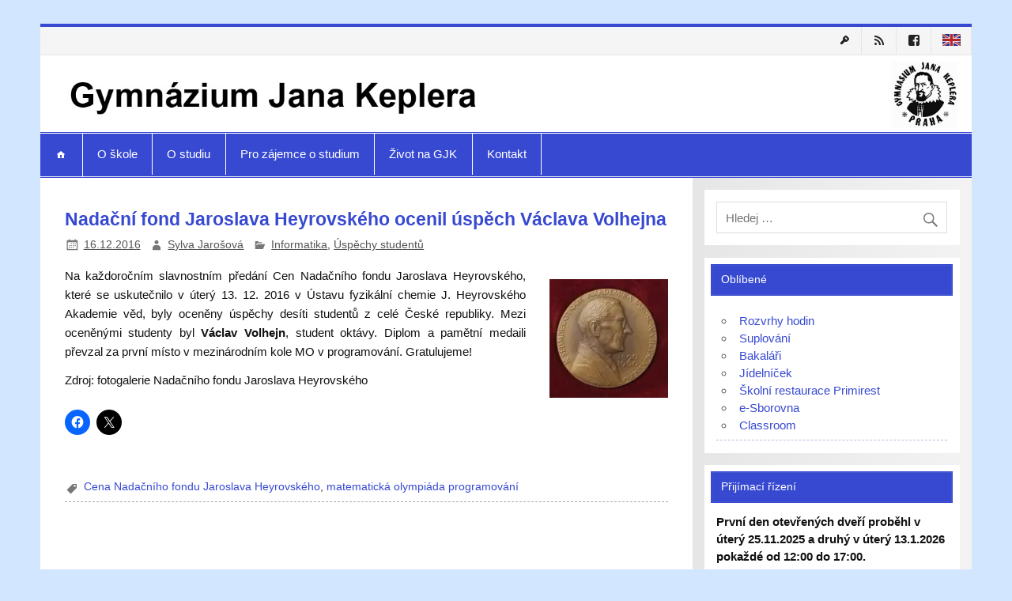

--- FILE ---
content_type: text/html; charset=UTF-8
request_url: https://gjk.cz/nadacni-fond-jaroslava-heyrovskeho-ocenil-uspech-vaclava-volhejna/
body_size: 15720
content:
<!DOCTYPE html><!-- HTML 5 -->
<html lang="cs">

<head>
<meta charset="UTF-8" />
<meta name="viewport" content="width=device-width, initial-scale=1">
<title>Nadační fond Jaroslava Heyrovského ocenil úspěch Václava Volhejna | Gymnázium Jana Keplera</title>
<link rel="profile" href="http://gmpg.org/xfn/11" />
<link rel="pingback" href="https://gjk.cz/xmlrpc.php" />

<!--[if lt IE 9]>
<script src="https://gjk.cz/wp-content/themes/smartline/js/html5shiv.min.js" type="text/javascript"></script>
<![endif]-->
<meta name='robots' content='max-image-preview:large' />
<link rel='dns-prefetch' href='//stats.wp.com' />
<link rel='dns-prefetch' href='//v0.wordpress.com' />
<link rel='preconnect' href='//i0.wp.com' />
<link rel="alternate" type="application/rss+xml" title="Gymnázium Jana Keplera &raquo; RSS zdroj" href="https://gjk.cz/feed/" />
<link rel="alternate" type="application/rss+xml" title="Gymnázium Jana Keplera &raquo; RSS komentářů" href="https://gjk.cz/comments/feed/" />
<link rel="alternate" title="oEmbed (JSON)" type="application/json+oembed" href="https://gjk.cz/wp-json/oembed/1.0/embed?url=https%3A%2F%2Fgjk.cz%2Fnadacni-fond-jaroslava-heyrovskeho-ocenil-uspech-vaclava-volhejna%2F" />
<link rel="alternate" title="oEmbed (XML)" type="text/xml+oembed" href="https://gjk.cz/wp-json/oembed/1.0/embed?url=https%3A%2F%2Fgjk.cz%2Fnadacni-fond-jaroslava-heyrovskeho-ocenil-uspech-vaclava-volhejna%2F&#038;format=xml" />
<style id='wp-img-auto-sizes-contain-inline-css' type='text/css'>
img:is([sizes=auto i],[sizes^="auto," i]){contain-intrinsic-size:3000px 1500px}
/*# sourceURL=wp-img-auto-sizes-contain-inline-css */
</style>
<link rel='stylesheet' id='countdown-style-css' href='https://gjk.cz/wp-content/plugins/wordpress-countdown-widget/css/jquery.countdown.css?ver=1.1' type='text/css' media='' />
<style id='wp-emoji-styles-inline-css' type='text/css'>

	img.wp-smiley, img.emoji {
		display: inline !important;
		border: none !important;
		box-shadow: none !important;
		height: 1em !important;
		width: 1em !important;
		margin: 0 0.07em !important;
		vertical-align: -0.1em !important;
		background: none !important;
		padding: 0 !important;
	}
/*# sourceURL=wp-emoji-styles-inline-css */
</style>
<link rel='stylesheet' id='wp-block-library-css' href='https://gjk.cz/wp-includes/css/dist/block-library/style.min.css?ver=6.9' type='text/css' media='all' />
<style id='global-styles-inline-css' type='text/css'>
:root{--wp--preset--aspect-ratio--square: 1;--wp--preset--aspect-ratio--4-3: 4/3;--wp--preset--aspect-ratio--3-4: 3/4;--wp--preset--aspect-ratio--3-2: 3/2;--wp--preset--aspect-ratio--2-3: 2/3;--wp--preset--aspect-ratio--16-9: 16/9;--wp--preset--aspect-ratio--9-16: 9/16;--wp--preset--color--black: #000000;--wp--preset--color--cyan-bluish-gray: #abb8c3;--wp--preset--color--white: #ffffff;--wp--preset--color--pale-pink: #f78da7;--wp--preset--color--vivid-red: #cf2e2e;--wp--preset--color--luminous-vivid-orange: #ff6900;--wp--preset--color--luminous-vivid-amber: #fcb900;--wp--preset--color--light-green-cyan: #7bdcb5;--wp--preset--color--vivid-green-cyan: #00d084;--wp--preset--color--pale-cyan-blue: #8ed1fc;--wp--preset--color--vivid-cyan-blue: #0693e3;--wp--preset--color--vivid-purple: #9b51e0;--wp--preset--gradient--vivid-cyan-blue-to-vivid-purple: linear-gradient(135deg,rgb(6,147,227) 0%,rgb(155,81,224) 100%);--wp--preset--gradient--light-green-cyan-to-vivid-green-cyan: linear-gradient(135deg,rgb(122,220,180) 0%,rgb(0,208,130) 100%);--wp--preset--gradient--luminous-vivid-amber-to-luminous-vivid-orange: linear-gradient(135deg,rgb(252,185,0) 0%,rgb(255,105,0) 100%);--wp--preset--gradient--luminous-vivid-orange-to-vivid-red: linear-gradient(135deg,rgb(255,105,0) 0%,rgb(207,46,46) 100%);--wp--preset--gradient--very-light-gray-to-cyan-bluish-gray: linear-gradient(135deg,rgb(238,238,238) 0%,rgb(169,184,195) 100%);--wp--preset--gradient--cool-to-warm-spectrum: linear-gradient(135deg,rgb(74,234,220) 0%,rgb(151,120,209) 20%,rgb(207,42,186) 40%,rgb(238,44,130) 60%,rgb(251,105,98) 80%,rgb(254,248,76) 100%);--wp--preset--gradient--blush-light-purple: linear-gradient(135deg,rgb(255,206,236) 0%,rgb(152,150,240) 100%);--wp--preset--gradient--blush-bordeaux: linear-gradient(135deg,rgb(254,205,165) 0%,rgb(254,45,45) 50%,rgb(107,0,62) 100%);--wp--preset--gradient--luminous-dusk: linear-gradient(135deg,rgb(255,203,112) 0%,rgb(199,81,192) 50%,rgb(65,88,208) 100%);--wp--preset--gradient--pale-ocean: linear-gradient(135deg,rgb(255,245,203) 0%,rgb(182,227,212) 50%,rgb(51,167,181) 100%);--wp--preset--gradient--electric-grass: linear-gradient(135deg,rgb(202,248,128) 0%,rgb(113,206,126) 100%);--wp--preset--gradient--midnight: linear-gradient(135deg,rgb(2,3,129) 0%,rgb(40,116,252) 100%);--wp--preset--font-size--small: 13px;--wp--preset--font-size--medium: 20px;--wp--preset--font-size--large: 36px;--wp--preset--font-size--x-large: 42px;--wp--preset--spacing--20: 0.44rem;--wp--preset--spacing--30: 0.67rem;--wp--preset--spacing--40: 1rem;--wp--preset--spacing--50: 1.5rem;--wp--preset--spacing--60: 2.25rem;--wp--preset--spacing--70: 3.38rem;--wp--preset--spacing--80: 5.06rem;--wp--preset--shadow--natural: 6px 6px 9px rgba(0, 0, 0, 0.2);--wp--preset--shadow--deep: 12px 12px 50px rgba(0, 0, 0, 0.4);--wp--preset--shadow--sharp: 6px 6px 0px rgba(0, 0, 0, 0.2);--wp--preset--shadow--outlined: 6px 6px 0px -3px rgb(255, 255, 255), 6px 6px rgb(0, 0, 0);--wp--preset--shadow--crisp: 6px 6px 0px rgb(0, 0, 0);}:where(.is-layout-flex){gap: 0.5em;}:where(.is-layout-grid){gap: 0.5em;}body .is-layout-flex{display: flex;}.is-layout-flex{flex-wrap: wrap;align-items: center;}.is-layout-flex > :is(*, div){margin: 0;}body .is-layout-grid{display: grid;}.is-layout-grid > :is(*, div){margin: 0;}:where(.wp-block-columns.is-layout-flex){gap: 2em;}:where(.wp-block-columns.is-layout-grid){gap: 2em;}:where(.wp-block-post-template.is-layout-flex){gap: 1.25em;}:where(.wp-block-post-template.is-layout-grid){gap: 1.25em;}.has-black-color{color: var(--wp--preset--color--black) !important;}.has-cyan-bluish-gray-color{color: var(--wp--preset--color--cyan-bluish-gray) !important;}.has-white-color{color: var(--wp--preset--color--white) !important;}.has-pale-pink-color{color: var(--wp--preset--color--pale-pink) !important;}.has-vivid-red-color{color: var(--wp--preset--color--vivid-red) !important;}.has-luminous-vivid-orange-color{color: var(--wp--preset--color--luminous-vivid-orange) !important;}.has-luminous-vivid-amber-color{color: var(--wp--preset--color--luminous-vivid-amber) !important;}.has-light-green-cyan-color{color: var(--wp--preset--color--light-green-cyan) !important;}.has-vivid-green-cyan-color{color: var(--wp--preset--color--vivid-green-cyan) !important;}.has-pale-cyan-blue-color{color: var(--wp--preset--color--pale-cyan-blue) !important;}.has-vivid-cyan-blue-color{color: var(--wp--preset--color--vivid-cyan-blue) !important;}.has-vivid-purple-color{color: var(--wp--preset--color--vivid-purple) !important;}.has-black-background-color{background-color: var(--wp--preset--color--black) !important;}.has-cyan-bluish-gray-background-color{background-color: var(--wp--preset--color--cyan-bluish-gray) !important;}.has-white-background-color{background-color: var(--wp--preset--color--white) !important;}.has-pale-pink-background-color{background-color: var(--wp--preset--color--pale-pink) !important;}.has-vivid-red-background-color{background-color: var(--wp--preset--color--vivid-red) !important;}.has-luminous-vivid-orange-background-color{background-color: var(--wp--preset--color--luminous-vivid-orange) !important;}.has-luminous-vivid-amber-background-color{background-color: var(--wp--preset--color--luminous-vivid-amber) !important;}.has-light-green-cyan-background-color{background-color: var(--wp--preset--color--light-green-cyan) !important;}.has-vivid-green-cyan-background-color{background-color: var(--wp--preset--color--vivid-green-cyan) !important;}.has-pale-cyan-blue-background-color{background-color: var(--wp--preset--color--pale-cyan-blue) !important;}.has-vivid-cyan-blue-background-color{background-color: var(--wp--preset--color--vivid-cyan-blue) !important;}.has-vivid-purple-background-color{background-color: var(--wp--preset--color--vivid-purple) !important;}.has-black-border-color{border-color: var(--wp--preset--color--black) !important;}.has-cyan-bluish-gray-border-color{border-color: var(--wp--preset--color--cyan-bluish-gray) !important;}.has-white-border-color{border-color: var(--wp--preset--color--white) !important;}.has-pale-pink-border-color{border-color: var(--wp--preset--color--pale-pink) !important;}.has-vivid-red-border-color{border-color: var(--wp--preset--color--vivid-red) !important;}.has-luminous-vivid-orange-border-color{border-color: var(--wp--preset--color--luminous-vivid-orange) !important;}.has-luminous-vivid-amber-border-color{border-color: var(--wp--preset--color--luminous-vivid-amber) !important;}.has-light-green-cyan-border-color{border-color: var(--wp--preset--color--light-green-cyan) !important;}.has-vivid-green-cyan-border-color{border-color: var(--wp--preset--color--vivid-green-cyan) !important;}.has-pale-cyan-blue-border-color{border-color: var(--wp--preset--color--pale-cyan-blue) !important;}.has-vivid-cyan-blue-border-color{border-color: var(--wp--preset--color--vivid-cyan-blue) !important;}.has-vivid-purple-border-color{border-color: var(--wp--preset--color--vivid-purple) !important;}.has-vivid-cyan-blue-to-vivid-purple-gradient-background{background: var(--wp--preset--gradient--vivid-cyan-blue-to-vivid-purple) !important;}.has-light-green-cyan-to-vivid-green-cyan-gradient-background{background: var(--wp--preset--gradient--light-green-cyan-to-vivid-green-cyan) !important;}.has-luminous-vivid-amber-to-luminous-vivid-orange-gradient-background{background: var(--wp--preset--gradient--luminous-vivid-amber-to-luminous-vivid-orange) !important;}.has-luminous-vivid-orange-to-vivid-red-gradient-background{background: var(--wp--preset--gradient--luminous-vivid-orange-to-vivid-red) !important;}.has-very-light-gray-to-cyan-bluish-gray-gradient-background{background: var(--wp--preset--gradient--very-light-gray-to-cyan-bluish-gray) !important;}.has-cool-to-warm-spectrum-gradient-background{background: var(--wp--preset--gradient--cool-to-warm-spectrum) !important;}.has-blush-light-purple-gradient-background{background: var(--wp--preset--gradient--blush-light-purple) !important;}.has-blush-bordeaux-gradient-background{background: var(--wp--preset--gradient--blush-bordeaux) !important;}.has-luminous-dusk-gradient-background{background: var(--wp--preset--gradient--luminous-dusk) !important;}.has-pale-ocean-gradient-background{background: var(--wp--preset--gradient--pale-ocean) !important;}.has-electric-grass-gradient-background{background: var(--wp--preset--gradient--electric-grass) !important;}.has-midnight-gradient-background{background: var(--wp--preset--gradient--midnight) !important;}.has-small-font-size{font-size: var(--wp--preset--font-size--small) !important;}.has-medium-font-size{font-size: var(--wp--preset--font-size--medium) !important;}.has-large-font-size{font-size: var(--wp--preset--font-size--large) !important;}.has-x-large-font-size{font-size: var(--wp--preset--font-size--x-large) !important;}
/*# sourceURL=global-styles-inline-css */
</style>

<style id='classic-theme-styles-inline-css' type='text/css'>
/*! This file is auto-generated */
.wp-block-button__link{color:#fff;background-color:#32373c;border-radius:9999px;box-shadow:none;text-decoration:none;padding:calc(.667em + 2px) calc(1.333em + 2px);font-size:1.125em}.wp-block-file__button{background:#32373c;color:#fff;text-decoration:none}
/*# sourceURL=/wp-includes/css/classic-themes.min.css */
</style>
<link rel='stylesheet' id='prettyphoto-css' href='https://gjk.cz/wp-content/plugins/shashin/public/display/prettyphoto/prettyPhoto.css?ver=3.1.5.shashin.3.4.10' type='text/css' media='all' />
<link rel='stylesheet' id='shashinStyle-css' href='https://gjk.cz/wp-content/plugins/shashin/public/display/shashin.css?ver=3.4.10' type='text/css' media='all' />
<link rel='stylesheet' id='smartline-stylesheet-css' href='https://gjk.cz/wp-content/themes/smartline/style.css?ver=6.9' type='text/css' media='all' />
<link rel='stylesheet' id='smartline-genericons-css' href='https://gjk.cz/wp-content/themes/smartline/css/genericons/genericons.css?ver=6.9' type='text/css' media='all' />
<link rel='stylesheet' id='smartline-flexslider-css' href='https://gjk.cz/wp-content/themes/smartline/css/flexslider.css?ver=6.9' type='text/css' media='all' />
<link rel='stylesheet' id='tablepress-default-css' href='https://gjk.cz/wp-content/tablepress-combined.min.css?ver=2' type='text/css' media='all' />
<link rel='stylesheet' id='genericons-css' href='https://gjk.cz/wp-content/plugins/genericond/genericons/genericons.css?ver=6.9' type='text/css' media='all' />
<link rel='stylesheet' id='genericond-css' href='https://gjk.cz/wp-content/plugins/genericond/css/genericond.css?ver=6.9' type='text/css' media='all' />
<link rel='stylesheet' id='simcal-qtip-css' href='https://gjk.cz/wp-content/plugins/google-calendar-events/assets/generated/vendor/jquery.qtip.min.css?ver=3.5.9' type='text/css' media='all' />
<link rel='stylesheet' id='simcal-default-calendar-grid-css' href='https://gjk.cz/wp-content/plugins/google-calendar-events/assets/generated/default-calendar-grid.min.css?ver=3.5.9' type='text/css' media='all' />
<link rel='stylesheet' id='simcal-default-calendar-list-css' href='https://gjk.cz/wp-content/plugins/google-calendar-events/assets/generated/default-calendar-list.min.css?ver=3.5.9' type='text/css' media='all' />
<link rel='stylesheet' id='sharedaddy-css' href='https://gjk.cz/wp-content/plugins/jetpack/modules/sharedaddy/sharing.css?ver=15.4' type='text/css' media='all' />
<link rel='stylesheet' id='social-logos-css' href='https://gjk.cz/wp-content/plugins/jetpack/_inc/social-logos/social-logos.min.css?ver=15.4' type='text/css' media='all' />
<script type="text/javascript" src="https://gjk.cz/wp-includes/js/jquery/jquery.min.js?ver=3.7.1" id="jquery-core-js"></script>
<script type="text/javascript" src="https://gjk.cz/wp-includes/js/jquery/jquery-migrate.min.js?ver=3.4.1" id="jquery-migrate-js"></script>
<script type="text/javascript" src="https://gjk.cz/wp-content/plugins/wordpress-countdown-widget/js/jquery.countdown.min.js?ver=1.0" id="countdown-js"></script>
<script type="text/javascript" src="https://gjk.cz/wp-content/plugins/wordpress-countdown-widget/js/jquery.countdown-cs.js?ver=1.0" id="countdown-l10n-js"></script>
<script type="text/javascript" src="https://gjk.cz/wp-content/plugins/shashin/public/display/prettyphoto/jquery.prettyPhoto.js?ver=3.1.5.shashin.3.4.10" id="prettyphoto-js"></script>
<script type="text/javascript" src="https://gjk.cz/wp-content/themes/smartline/js/jquery.flexslider-min.js?ver=6.9" id="smartline-jquery-flexslider-js"></script>
<script type="text/javascript" id="smartline-jquery-frontpage_slider-js-extra">
/* <![CDATA[ */
var smartline_slider_params = {"animation":"fade"};
//# sourceURL=smartline-jquery-frontpage_slider-js-extra
/* ]]> */
</script>
<script type="text/javascript" src="https://gjk.cz/wp-content/themes/smartline/js/slider.js?ver=6.9" id="smartline-jquery-frontpage_slider-js"></script>
<script type="text/javascript" src="https://gjk.cz/wp-content/themes/smartline/js/navigation.js?ver=6.9" id="smartline-jquery-navigation-js"></script>
<link rel="https://api.w.org/" href="https://gjk.cz/wp-json/" /><link rel="alternate" title="JSON" type="application/json" href="https://gjk.cz/wp-json/wp/v2/posts/23300" /><link rel="EditURI" type="application/rsd+xml" title="RSD" href="https://gjk.cz/xmlrpc.php?rsd" />
<meta name="generator" content="WordPress 6.9" />
<link rel="canonical" href="https://gjk.cz/nadacni-fond-jaroslava-heyrovskeho-ocenil-uspech-vaclava-volhejna/" />
<link rel='shortlink' href='https://wp.me/p66ydh-63O' />
	<style>img#wpstats{display:none}</style>
		<style type="text/css">
			#header-wrap {
				border-top: 4px solid #3749d1;
			}
			#navi-wrap {
				border-top: 1px solid #3749d1;
				border-bottom: 1px solid #3749d1;
			}
			#mainnav, #mainnav-menu, #mainnav-icon {
				background: #3749d1;
			}
			#logo .site-title, .page-title, .post-title, 
			.post-title a:link, .post-title a:visited, .archive-title span {
				color: #3749d1;
			}
			.post-title a:hover, .post-title a:active {
				color: #303030;
			}
			a, a:link, a:visited, .comment a:link, .comment a:visited,
			.post-pagination a:link, .post-pagination a:visited, #image-nav .nav-previous a, #image-nav .nav-next a {
				color: #3749d1;
			}
			.post-pagination .current {
				background-color: #3749d1;
			}
			#sidebar .widgettitle, #frontpage-magazine-widgets .widget .widgettitle {
				background: #3749d1;
				border: 1px solid #3749d1;
			}
			#sidebar .widget a:link, #sidebar .widget a:visited {
				color: #3749d1;
			}
			#footer-widgets-bg {
				background-color: #3749d1;
			}
			#footer {
				background-color: #3749d1;
			}</style><style type="text/css">
			body, input, textarea {
				font-family: "Arial";
			}
			#logo .site-title, .page-title, .post-title, #frontpage-slider .zeeslide .slide-entry .slide-title,
			#comments .comments-title, #respond #reply-title {
				font-family: "Arial";
			}
			#mainnav-icon, #mainnav-menu a {
				font-family: "Arial";
			}
			.widgettitle, #frontpage-magazine-widgets .widget .widgettitle {
				font-family: "Arial";
			}</style><style type="text/css">
				@media only screen and (max-width: 60em) {
					#header-content, #header-content div { padding-top: 0; }
				}
				#header { padding: 0; }
		</style><style type="text/css" id="custom-background-css">
body.custom-background { background-color: #d3e6ff; }
</style>
	
<!-- Jetpack Open Graph Tags -->
<meta property="og:type" content="article" />
<meta property="og:title" content="Nadační fond Jaroslava Heyrovského ocenil úspěch Václava Volhejna" />
<meta property="og:url" content="https://gjk.cz/nadacni-fond-jaroslava-heyrovskeho-ocenil-uspech-vaclava-volhejna/" />
<meta property="og:description" content="Na každoročním slavnostním předání Cen Nadačního fondu Jaroslava Heyrovského, které se uskutečnilo v úterý 13. 12. 2016 v Ústavu fyzikální chemie J. Heyrovského Akademie věd, byly oceněny úspěchy d…" />
<meta property="article:published_time" content="2016-12-16T12:43:22+00:00" />
<meta property="article:modified_time" content="2025-11-26T20:42:09+00:00" />
<meta property="og:site_name" content="Gymnázium Jana Keplera" />
<meta property="og:image" content="https://i0.wp.com/gjk.cz/wp-content/uploads/2016/12/DSCN5102-300x272.jpg?fit=300%2C272&#038;ssl=1" />
<meta property="og:image:width" content="300" />
<meta property="og:image:height" content="272" />
<meta property="og:image:alt" content="" />
<meta property="og:locale" content="cs_CZ" />
<meta name="twitter:site" content="@GJKPraha6" />
<meta name="twitter:text:title" content="Nadační fond Jaroslava Heyrovského ocenil úspěch Václava Volhejna" />
<meta name="twitter:image" content="https://i0.wp.com/gjk.cz/wp-content/uploads/2016/12/DSCN5102-300x272.jpg?fit=300%2C272&#038;ssl=1&#038;w=640" />
<meta name="twitter:card" content="summary_large_image" />

<!-- End Jetpack Open Graph Tags -->
<link rel="icon" href="https://i0.wp.com/gjk.cz/wp-content/uploads/2025/08/cropped-logo_gjk.png?fit=32%2C32&#038;ssl=1" sizes="32x32" />
<link rel="icon" href="https://i0.wp.com/gjk.cz/wp-content/uploads/2025/08/cropped-logo_gjk.png?fit=192%2C192&#038;ssl=1" sizes="192x192" />
<link rel="apple-touch-icon" href="https://i0.wp.com/gjk.cz/wp-content/uploads/2025/08/cropped-logo_gjk.png?fit=180%2C180&#038;ssl=1" />
<meta name="msapplication-TileImage" content="https://i0.wp.com/gjk.cz/wp-content/uploads/2025/08/cropped-logo_gjk.png?fit=270%2C270&#038;ssl=1" />
		<style type="text/css" id="wp-custom-css">
			
.mainnav ul li a {
    color: #ffffff; /* barva textu menu */
    background-color: #333333; /* pozadí položek menu */
}

.mainnav ul li a:hover {
    color: #ffcc00; /* barva textu při najetí myší */
    background-color: #444444; /* pozadí při najetí myší */
}


#topnav {
    display: flex;
    justify-content: flex-end;
}





		</style>
		</head>

<body class="wp-singular post-template-default single single-post postid-23300 single-format-standard custom-background wp-theme-smartline">


<div id="wrapper" class="hfeed">
	
	<div id="header-wrap">
		
		 		
		<nav id="topnav" class="clearfix" role="navigation">
			<h5 id="topnav-icon">Menu</h5>
			<ul id="topnav-menu" class="menu"><li id="menu-item-5368" class="menu-item menu-item-type-custom menu-item-object-custom menu-item-5368"><a href="/wp-login.php" title="Přihlášení"><div class="genericond genericon genericon-key"></div></a></li>
<li id="menu-item-4868" class="menu-item menu-item-type-custom menu-item-object-custom menu-item-4868"><a href="/?feed=rss2" title="RSS"><div class="genericond genericon genericon-feed"></div></a></li>
<li id="menu-item-12476" class="menu-item menu-item-type-custom menu-item-object-custom menu-item-12476"><a href="https://www.facebook.com/pages/Gymn%C3%A1zium-Jana-Keplera/173570696027132"><div class="genericond genericon genericon-facebook"></div></a></li>
<li id="menu-item-7343" class="menu-item menu-item-type-post_type menu-item-object-page menu-item-7343"><a href="https://gjk.cz/about-gjk/" title="About GJK"><img src="https://gjk.cz/wp-content/uploads/2014/12/uk_flag.png"></a></li>
</ul>		</nav>
		
			
		<header id="header" class="clearfix" role="banner">

			<div id="logo" class="clearfix">
			
				<a href="https://gjk.cz/" title="Gymnázium Jana Keplera" rel="home">
				
										<img class="logo-image" src="http://gjk.cz/wp-content/uploads/2025/09/header.jpg" alt="Gymnázium Jana Keplera" />
								
				</a>
				
						
			</div>
			
			<div id="header-content" class="clearfix">
							</div>

		</header>
	
	</div>
	
	<div id="navi-wrap">
		
		<nav id="mainnav" class="clearfix" role="navigation">
			<h4 id="mainnav-icon">Menu</h4>
			<ul id="mainnav-menu" class="menu"><li id="menu-item-19" class="menu-item menu-item-type-custom menu-item-object-custom menu-item-19"><a href="/"><div class="genericond genericon genericon-home"></div></a></li>
<li id="menu-item-12537" class="menu-item menu-item-type-custom menu-item-object-custom menu-item-has-children menu-item-12537"><a href="https://gjk.cz/povinne-zverejnovane-informace-dle-zakona-c-106-1999-sb-o-svobodnem-pristupu-k-informacim/">O škole</a>
<ul class="sub-menu">
	<li id="menu-item-35" class="menu-item menu-item-type-post_type menu-item-object-page menu-item-35"><a href="https://gjk.cz/o-skole/zakladni-informace/">Základní informace</a></li>
	<li id="menu-item-34526" class="menu-item menu-item-type-post_type menu-item-object-page menu-item-34526"><a href="https://gjk.cz/o-skole/gdpr/">GDPR</a></li>
	<li id="menu-item-44" class="menu-item menu-item-type-post_type menu-item-object-page menu-item-44"><a href="https://gjk.cz/o-skole/dokumenty-skoly/" title="Vnitřní řád školy">Dokumenty školy</a></li>
	<li id="menu-item-4654" class="menu-item menu-item-type-post_type menu-item-object-page menu-item-4654"><a href="https://gjk.cz/o-skole/vybaveni-a-pronajmy/">Vybavení a pronájmy</a></li>
	<li id="menu-item-48912" class="menu-item menu-item-type-post_type menu-item-object-post menu-item-48912"><a href="https://gjk.cz/%f0%9f%8e%93-byl-zalozen-nadacni-fond-gymnazia-jana-keplera/">Nadační fond GJK</a></li>
	<li id="menu-item-69" class="menu-item menu-item-type-post_type menu-item-object-page menu-item-69"><a href="https://gjk.cz/o-skole/jidelna/">Školní restaurace Primirest</a></li>
	<li id="menu-item-4537" class="menu-item menu-item-type-post_type menu-item-object-page menu-item-4537"><a href="https://gjk.cz/o-skole/knihovna/">Knihovna</a></li>
	<li id="menu-item-68" class="menu-item menu-item-type-post_type menu-item-object-page menu-item-68"><a href="https://gjk.cz/o-skole/pedagogicky-sbor/">Pedagogický sbor a kontakty</a></li>
	<li id="menu-item-3831" class="menu-item menu-item-type-post_type menu-item-object-page menu-item-has-children menu-item-3831"><a href="https://gjk.cz/o-skole/skolni-psycholog/">Školní poradenské pracoviště</a>
	<ul class="sub-menu">
		<li id="menu-item-49542" class="menu-item menu-item-type-post_type menu-item-object-page menu-item-49542"><a href="https://gjk.cz/primarni-prevence/">Primární prevence</a></li>
		<li id="menu-item-49541" class="menu-item menu-item-type-post_type menu-item-object-page menu-item-49541"><a href="https://gjk.cz/skolni-psycholog-a-vychovny-poradce/">Školní psycholog a výchovný poradce</a></li>
		<li id="menu-item-49540" class="menu-item menu-item-type-post_type menu-item-object-page menu-item-49540"><a href="https://gjk.cz/karierove-poradenstvi/">Kariérové poradenství</a></li>
	</ul>
</li>
	<li id="menu-item-67" class="menu-item menu-item-type-post_type menu-item-object-page menu-item-67"><a href="https://gjk.cz/o-skole/skolska-rada/">Školská rada</a></li>
	<li id="menu-item-66" class="menu-item menu-item-type-post_type menu-item-object-page menu-item-66"><a href="https://gjk.cz/o-skole/sdruzeni-rodicu/">SRPŠ při GJK, z.s.</a></li>
	<li id="menu-item-48472" class="menu-item menu-item-type-post_type menu-item-object-page menu-item-48472"><a href="https://gjk.cz/erasmus/">Erasmus+</a></li>
	<li id="menu-item-49404" class="menu-item menu-item-type-post_type menu-item-object-page menu-item-49404"><a href="https://gjk.cz/projekt-sablony-ii-gjk/">PROJEKT Šablony II GJK</a></li>
	<li id="menu-item-16110" class="menu-item menu-item-type-custom menu-item-object-custom menu-item-16110"><a href="http://www.alumnigjk.cz">Alumni GJK z. s.</a></li>
	<li id="menu-item-4593" class="menu-item menu-item-type-taxonomy menu-item-object-category menu-item-4593"><a href="https://gjk.cz/category/napsali-o-nas/" title="GJK a média">Napsali o nás</a></li>
	<li id="menu-item-18784" class="menu-item menu-item-type-taxonomy menu-item-object-category menu-item-18784"><a href="https://gjk.cz/category/dokumenty-skoly/nabidka-mista/">Nabídka místa</a></li>
	<li id="menu-item-4536" class="menu-item menu-item-type-post_type menu-item-object-page menu-item-4536"><a href="https://gjk.cz/o-skole/historie/">Historie</a></li>
</ul>
</li>
<li id="menu-item-12538" class="menu-item menu-item-type-custom menu-item-object-custom menu-item-has-children menu-item-12538"><a href="#">O studiu</a>
<ul class="sub-menu">
	<li id="menu-item-47279" class="menu-item menu-item-type-post_type menu-item-object-post menu-item-47279"><a href="https://gjk.cz/formulare-pro-rodice-zaku/">Formuláře pro rodiče žáků</a></li>
	<li id="menu-item-47330" class="menu-item menu-item-type-post_type menu-item-object-post menu-item-47330"><a href="https://gjk.cz/formulare-pro-zaky-gymnazia/">Formuláře pro žáky gymnázia</a></li>
	<li id="menu-item-38" class="menu-item menu-item-type-custom menu-item-object-custom menu-item-38"><a href="https://sites.google.com/a/gjk.cz/svp/" title="Školní vzdělávací program – “Per Aspera ad Astra!„">ŠVP „Per aspera ad astra“</a></li>
	<li id="menu-item-3845" class="menu-item menu-item-type-post_type menu-item-object-page menu-item-3845"><a href="https://gjk.cz/o-studiu/rozvrh-a-suplovani/">Začátky a konce vyučovacích hodin a výdej obědů</a></li>
	<li id="menu-item-5486" class="menu-item menu-item-type-custom menu-item-object-custom menu-item-5486"><a href="http://gjk.bakalari.cz/" title="systém Bakaláři">Bakaláři.cz</a></li>
	<li id="menu-item-88" class="menu-item menu-item-type-post_type menu-item-object-page menu-item-88"><a href="https://gjk.cz/o-studiu/harmonogram-skolniho-roku/">Harmonogram školního roku</a></li>
	<li id="menu-item-3978" class="menu-item menu-item-type-post_type menu-item-object-page menu-item-3978"><a href="https://gjk.cz/o-studiu/tridy-a-tridni-ucitele/">Třídy a třídní učitelé</a></li>
	<li id="menu-item-16057" class="menu-item menu-item-type-post_type menu-item-object-page menu-item-has-children menu-item-16057"><a href="https://gjk.cz/o-studiu/predmetove-komise/">Vyučované předměty</a>
	<ul class="sub-menu">
		<li id="menu-item-16058" class="menu-item menu-item-type-post_type menu-item-object-page menu-item-16058"><a href="https://gjk.cz/o-studiu/predmetove-komise/predmet-anglicky-jazyk/">Anglický jazyk</a></li>
		<li id="menu-item-16059" class="menu-item menu-item-type-post_type menu-item-object-page menu-item-16059"><a href="https://gjk.cz/o-studiu/predmetove-komise/predmet-biologie/">Biologie</a></li>
		<li id="menu-item-16060" class="menu-item menu-item-type-post_type menu-item-object-page menu-item-16060"><a href="https://gjk.cz/o-studiu/predmetove-komise/predmet-cizi-jazyky/">Cizí jazyky</a></li>
		<li id="menu-item-16061" class="menu-item menu-item-type-post_type menu-item-object-page menu-item-16061"><a href="https://gjk.cz/o-studiu/predmetove-komise/predmet-cesky-jazyk/">Český jazyk</a></li>
		<li id="menu-item-16062" class="menu-item menu-item-type-post_type menu-item-object-page menu-item-16062"><a href="https://gjk.cz/o-studiu/predmetove-komise/predmet-dejepis/">Dějepis</a></li>
		<li id="menu-item-16063" class="menu-item menu-item-type-post_type menu-item-object-page menu-item-16063"><a href="https://gjk.cz/o-studiu/predmetove-komise/predmet-fyzika/">Fyzika</a></li>
		<li id="menu-item-16064" class="menu-item menu-item-type-post_type menu-item-object-page menu-item-16064"><a href="https://gjk.cz/o-studiu/predmetove-komise/predmet-hudebni-vychova/">Estetická výchova</a></li>
		<li id="menu-item-16065" class="menu-item menu-item-type-post_type menu-item-object-page menu-item-16065"><a href="https://gjk.cz/o-studiu/predmetove-komise/predmet-humanitni-studia/">Humanitní studia</a></li>
		<li id="menu-item-16066" class="menu-item menu-item-type-post_type menu-item-object-page menu-item-16066"><a href="https://gjk.cz/o-studiu/predmetove-komise/predmet-chemie/">Chemie</a></li>
		<li id="menu-item-16067" class="menu-item menu-item-type-post_type menu-item-object-page menu-item-16067"><a href="https://gjk.cz/o-studiu/predmetove-komise/predmet-informatika/">Informatika</a></li>
		<li id="menu-item-16068" class="menu-item menu-item-type-post_type menu-item-object-page menu-item-16068"><a href="https://gjk.cz/o-studiu/predmetove-komise/predmet-matematika/">Matematika</a></li>
		<li id="menu-item-16069" class="menu-item menu-item-type-post_type menu-item-object-page menu-item-16069"><a href="https://gjk.cz/o-studiu/predmetove-komise/predmet-telesna-vychova/">Tělesná výchova</a></li>
		<li id="menu-item-16070" class="menu-item menu-item-type-post_type menu-item-object-page menu-item-16070"><a href="https://gjk.cz/o-studiu/predmetove-komise/predmet-vytvarna-vychova/">Výtvarná výchova</a></li>
		<li id="menu-item-16071" class="menu-item menu-item-type-post_type menu-item-object-page menu-item-16071"><a href="https://gjk.cz/o-studiu/predmetove-komise/predmet-zemepis/">Zeměpis</a></li>
		<li id="menu-item-6103" class="menu-item menu-item-type-post_type menu-item-object-page menu-item-6103"><a href="https://gjk.cz/o-studiu/volitelne-predmety/">Volitelné předměty</a></li>
	</ul>
</li>
	<li id="menu-item-4688" class="menu-item menu-item-type-post_type menu-item-object-page menu-item-4688"><a href="https://gjk.cz/o-studiu/maturitni-zkouska/">Maturita</a></li>
	<li id="menu-item-4576" class="menu-item menu-item-type-post_type menu-item-object-page menu-item-4576"><a href="https://gjk.cz/o-studiu/stipendia-a-granty/">Stipendia a granty</a></li>
	<li id="menu-item-4886" class="menu-item menu-item-type-taxonomy menu-item-object-category current-post-ancestor current-menu-parent current-post-parent menu-item-4886"><a href="https://gjk.cz/category/studium/uspechy/">Úspěchy studentů</a></li>
	<li id="menu-item-5253" class="menu-item menu-item-type-taxonomy menu-item-object-category menu-item-has-children menu-item-5253"><a href="https://gjk.cz/category/studium/skolni-souteze/">Školní soutěže</a>
	<ul class="sub-menu">
		<li id="menu-item-4885" class="menu-item menu-item-type-post_type menu-item-object-page menu-item-4885"><a href="https://gjk.cz/o-studiu/keplerova-hvezda/">Keplerova hvězda</a></li>
		<li id="menu-item-4887" class="menu-item menu-item-type-custom menu-item-object-custom menu-item-4887"><a href="http://195.113.84.161/~xsrbm01/palice/www/">Chytrá palice</a></li>
		<li id="menu-item-9805" class="menu-item menu-item-type-taxonomy menu-item-object-category menu-item-9805"><a href="https://gjk.cz/category/studium/skolni-souteze/recitacni-souteze/">Recitační soutěže</a></li>
		<li id="menu-item-4888" class="menu-item menu-item-type-custom menu-item-object-custom menu-item-4888"><a href="/?page_id=2110">Zpocená palice</a></li>
	</ul>
</li>
	<li id="menu-item-4577" class="menu-item menu-item-type-post_type menu-item-object-page menu-item-4577"><a href="https://gjk.cz/o-studiu/e-learning/">E-learning</a></li>
	<li id="menu-item-15605" class="menu-item menu-item-type-post_type menu-item-object-page menu-item-15605"><a href="https://gjk.cz/o-studiu/mimoskolni-vzdelavaci-aktivity/">Mimoškolní vzdělávací aktivity</a></li>
	<li id="menu-item-16989" class="menu-item menu-item-type-post_type menu-item-object-page menu-item-16989"><a href="https://gjk.cz/o-studiu/studium-na-vs/">Studium na VŠ</a></li>
</ul>
</li>
<li id="menu-item-12539" class="menu-item menu-item-type-custom menu-item-object-custom menu-item-has-children menu-item-12539"><a href="#">Pro zájemce o studium</a>
<ul class="sub-menu">
	<li id="menu-item-4900" class="menu-item menu-item-type-custom menu-item-object-custom menu-item-4900"><a href="https://gjk.cz/informace-o-prijimacim-rizeni-pro-skolni-rok-2024-2025/">Přijímací řízení</a></li>
	<li id="menu-item-47240" class="menu-item menu-item-type-post_type menu-item-object-page menu-item-47240"><a href="https://gjk.cz/pro-zajemce-o-studium-2/">Přestup na GJK</a></li>
	<li id="menu-item-48143" class="menu-item menu-item-type-post_type menu-item-object-page menu-item-48143"><a href="https://gjk.cz/den-otevrenych-dveri/">Den otevřených dveří</a></li>
	<li id="menu-item-49563" class="menu-item menu-item-type-post_type menu-item-object-page menu-item-49563"><a href="https://gjk.cz/o-studiu/predmetove-komise/">Co a jak na GJK učíme</a></li>
</ul>
</li>
<li id="menu-item-12540" class="menu-item menu-item-type-custom menu-item-object-custom menu-item-has-children menu-item-12540"><a href="#">Život na GJK</a>
<ul class="sub-menu">
	<li id="menu-item-5156" class="menu-item menu-item-type-custom menu-item-object-custom menu-item-has-children menu-item-5156"><a href="/?page_id=270">Akce</a>
	<ul class="sub-menu">
		<li id="menu-item-3984" class="menu-item menu-item-type-taxonomy menu-item-object-category menu-item-3984"><a href="https://gjk.cz/category/zivot-na-gjk/akce/go/">GO! &#8211; Adaptační kurzy</a></li>
		<li id="menu-item-116" class="menu-item menu-item-type-post_type menu-item-object-page menu-item-116"><a href="https://gjk.cz/zivot-na-gjk/akce/symposion/">Symposion</a></li>
	</ul>
</li>
	<li id="menu-item-4709" class="menu-item menu-item-type-post_type menu-item-object-page menu-item-4709"><a href="https://gjk.cz/zivot-na-gjk/kultura-na-gjk/">Kultura</a></li>
	<li id="menu-item-4710" class="menu-item menu-item-type-post_type menu-item-object-page menu-item-4710"><a href="https://gjk.cz/zivot-na-gjk/sport/">Sport</a></li>
	<li id="menu-item-44365" class="menu-item menu-item-type-post_type menu-item-object-page menu-item-44365"><a href="https://gjk.cz/studentska-rada-gjk/">Studentská rada GJK</a></li>
	<li id="menu-item-40386" class="menu-item menu-item-type-post_type menu-item-object-post menu-item-40386"><a href="https://gjk.cz/studentsky-casopis-tycho/">Studentský časopis Tycho</a></li>
	<li id="menu-item-44325" class="menu-item menu-item-type-post_type menu-item-object-page menu-item-44325"><a href="https://gjk.cz/mezinarodni-cena-vevody-z-edinburghu-dofe/">Mezinárodní cena vévody z Edinburghu (DofE)</a></li>
	<li id="menu-item-105" class="menu-item menu-item-type-taxonomy menu-item-object-category menu-item-105"><a href="https://gjk.cz/category/zivot-na-gjk/zpravy-z-cest/">Zprávy z cest</a></li>
	<li id="menu-item-5011" class="menu-item menu-item-type-taxonomy menu-item-object-category menu-item-5011"><a href="https://gjk.cz/category/zivot-na-gjk/gjk-pomaha/">GJK pomáhá</a></li>
	<li id="menu-item-47722" class="menu-item menu-item-type-post_type menu-item-object-page menu-item-47722"><a href="https://gjk.cz/debatovani/">Debatování</a></li>
</ul>
</li>
<li id="menu-item-27849" class="menu-item menu-item-type-custom menu-item-object-custom menu-item-27849"><a href="http://gjk.cz/o-skole/zakladni-informace/">Kontakt</a></li>
</ul>		</nav>
		
	</div>
	
			
	<div id="wrap" class="clearfix">
		
		<section id="content" class="primary" role="main">
		
		
	<article id="post-23300" class="post-23300 post type-post status-publish format-standard has-post-thumbnail hentry category-informatika category-uspechy tag-cena-nadacniho-fondu-jaroslava-heyrovskeho tag-matematicka-olympiada-programovani">
	
		<h2 class="post-title">Nadační fond Jaroslava Heyrovského ocenil úspěch Václava Volhejna</h2>
		
		<div class="postmeta">		
		<span class="meta-date">
		<a href="https://gjk.cz/nadacni-fond-jaroslava-heyrovskeho-ocenil-uspech-vaclava-volhejna/" title="13:43" rel="bookmark"><time datetime="2016-12-16T13:43:22+01:00">16.12.2016</time></a>		</span>
		<span class="meta-author">
		<a href="https://gjk.cz/author/jarosova/" title="View all posts by Sylva Jarošová" rel="author">Sylva Jarošová</a>		</span>
		<span class="meta-category">
			<a href="https://gjk.cz/category/predmety/informatika/" rel="category tag">Informatika</a>, <a href="https://gjk.cz/category/studium/uspechy/" rel="category tag">Úspěchy studentů</a>		</span>
	</div>

		<div class="entry clearfix">
						<p style="text-align: justify;"><a href="https://i0.wp.com/gjk.cz/wp-content/uploads/2016/12/DSCN5102-300x272.jpg"><img data-recalc-dims="1" decoding="async" class="size-thumbnail wp-image-23301 alignright" src="https://i0.wp.com/gjk.cz/wp-content/uploads/2016/12/DSCN5102-300x272.jpg?resize=150%2C150" alt="DSCN5102-300x272" width="150" height="150" srcset="https://i0.wp.com/gjk.cz/wp-content/uploads/2016/12/DSCN5102-300x272.jpg?resize=150%2C150&amp;ssl=1 150w, https://i0.wp.com/gjk.cz/wp-content/uploads/2016/12/DSCN5102-300x272.jpg?resize=90%2C90&amp;ssl=1 90w, https://i0.wp.com/gjk.cz/wp-content/uploads/2016/12/DSCN5102-300x272.jpg?resize=75%2C75&amp;ssl=1 75w, https://i0.wp.com/gjk.cz/wp-content/uploads/2016/12/DSCN5102-300x272.jpg?zoom=2&amp;resize=150%2C150 300w" sizes="(max-width: 150px) 100vw, 150px" /></a>Na každoročním slavnostním předání Cen Nadačního fondu Jaroslava Heyrovského, které se uskutečnilo v úterý 13. 12. 2016 v Ústavu fyzikální chemie J. Heyrovského Akademie věd, byly oceněny úspěchy desíti studentů z celé České republiky. Mezi oceněnými studenty byl <strong>Václav Volhejn</strong>, student oktávy. Diplom a pamětní medaili převzal za první místo v mezinárodním kole MO v programování. Gratulujeme!</p>
<p style="text-align: justify;"><span id="more-23300"></span></p>
<p style="text-align: justify;">
<p style="text-align: justify;">
<p>Zdroj: fotogalerie Nadačního fondu Jaroslava Heyrovského</p>
<div class="sharedaddy sd-sharing-enabled"><div class="robots-nocontent sd-block sd-social sd-social-icon sd-sharing"><div class="sd-content"><ul><li class="share-facebook"><a rel="nofollow noopener noreferrer"
				data-shared="sharing-facebook-23300"
				class="share-facebook sd-button share-icon no-text"
				href="https://gjk.cz/nadacni-fond-jaroslava-heyrovskeho-ocenil-uspech-vaclava-volhejna/?share=facebook"
				target="_blank"
				aria-labelledby="sharing-facebook-23300"
				>
				<span id="sharing-facebook-23300" hidden>Click to share on Facebook (Opens in new window)</span>
				<span>Facebook</span>
			</a></li><li class="share-twitter"><a rel="nofollow noopener noreferrer"
				data-shared="sharing-twitter-23300"
				class="share-twitter sd-button share-icon no-text"
				href="https://gjk.cz/nadacni-fond-jaroslava-heyrovskeho-ocenil-uspech-vaclava-volhejna/?share=twitter"
				target="_blank"
				aria-labelledby="sharing-twitter-23300"
				>
				<span id="sharing-twitter-23300" hidden>Click to share on X (Opens in new window)</span>
				<span>X</span>
			</a></li><li class="share-end"></li></ul></div></div></div>			<!-- <rdf:RDF xmlns:rdf="http://www.w3.org/1999/02/22-rdf-syntax-ns#"
			xmlns:dc="http://purl.org/dc/elements/1.1/"
			xmlns:trackback="http://madskills.com/public/xml/rss/module/trackback/">
		<rdf:Description rdf:about="https://gjk.cz/nadacni-fond-jaroslava-heyrovskeho-ocenil-uspech-vaclava-volhejna/"
    dc:identifier="https://gjk.cz/nadacni-fond-jaroslava-heyrovskeho-ocenil-uspech-vaclava-volhejna/"
    dc:title="Nadační fond Jaroslava Heyrovského ocenil úspěch Václava Volhejna"
    trackback:ping="https://gjk.cz/nadacni-fond-jaroslava-heyrovskeho-ocenil-uspech-vaclava-volhejna/trackback/" />
</rdf:RDF> -->
			<div class="page-links"></div>			
		</div>
		
		<div class="postinfo clearfix">			<span class="meta-tags">
				<a href="https://gjk.cz/tag/cena-nadacniho-fondu-jaroslava-heyrovskeho/" rel="tag">Cena Nadačního fondu Jaroslava Heyrovského</a>, <a href="https://gjk.cz/tag/matematicka-olympiada-programovani/" rel="tag">matematická olympiáda programování</a>			</span>
</div>

	</article>			
		

		
		</section>
		
		
	<section id="sidebar" class="secondary clearfix" role="complementary">

		<aside id="search-2" class="widget widget_search clearfix">
	<form role="search" method="get" class="search-form" action="https://gjk.cz/">
		<label>
			<span class="screen-reader-text">Hledej:</span>
			<input type="search" class="search-field" placeholder="Hledej &hellip;" value="" name="s">
		</label>
		<button type="submit" class="search-submit">
			<span class="genericon-search"></span>
		</button>
	</form>

</aside><aside id="text-7" class="widget widget_text clearfix"><h3 class="widgettitle"><span>Oblíbené</span></h3>			<div class="textwidget"><div style="background-color: white; padding: 0.5em; border-bottom: 1px dashed #b1c1da;">
<ul>
<li>
<a href="https://gjk.bakalari.cz/Timetable/Public">Rozvrhy hodin</a></li>
<li>
<a href="https://gjk.bakalari.cz/next/zmeny.aspx">Suplování</a></li>
<li>
<a href="https://gjk.bakalari.cz/">Bakaláři</a></li>
<li><a href="https://gjk.cz/o-skole/jidelna/jidelnicek/">Jídelníček</a></li>
<li><a href="https://gjk.cz/o-skole/jidelna/" target="_blank">Školní restaurace Primirest</a></li>
<li><a href="https://sites.google.com/a/gjk.cz/sborovna/" target="_blank">e-Sborovna</a></li>
<li><a href="https://classroom.google.com/" target="_blank">Classroom</a></li>


</ul>
</div>
		</aside><aside id="text-10" class="widget widget_text clearfix"><h3 class="widgettitle"><span>Přijímací řízení</span></h3>			<div class="textwidget"><p><strong>První den otevřených dveří proběhl v úterý 25.11.2025 a druhý v úterý 13.1.2026 pokaždé od 12:00 do 17:00.</strong></p>
<hr />
<ul class="display-posts-listing"><li class="listing-item"><a class="title" href="https://gjk.cz/ukazkove-testy-prijimaci-rizeni-2024/">Ukázkové testy – přijímací řízení 2024</a></li><li class="listing-item"><a class="title" href="https://gjk.cz/vysledky-prijimaciho-rizeni-pro-skolni-rok-2024-25/">Výsledky přijímacího řízení pro školní rok 2024/25</a></li></ul>
<div style="background-color: white; padding: 0.0em; border-top: 1px dashed #b1c1da;">
<p><a href="http://gjk.cz/informace-o-prijimacim-rizeni-pro-skolni-rok-2024-2025/">Vše k přijímacím zkouškám</a></p>
<p>&nbsp;</p>
</div>
</div>
		</aside><aside id="media_image-3" class="widget widget_media_image clearfix"><img width="300" height="200" src="https://i0.wp.com/gjk.cz/wp-content/uploads/2025/05/banner-nadace.jpg?fit=300%2C200&amp;ssl=1" class="image wp-image-48914  attachment-medium size-medium" alt="" style="max-width: 100%; height: auto;" decoding="async" loading="lazy" srcset="https://i0.wp.com/gjk.cz/wp-content/uploads/2025/05/banner-nadace.jpg?w=464&amp;ssl=1 464w, https://i0.wp.com/gjk.cz/wp-content/uploads/2025/05/banner-nadace.jpg?resize=300%2C200&amp;ssl=1 300w" sizes="auto, (max-width: 300px) 100vw, 300px" /></aside><aside id="gce_widget-2" class="widget widget_gce_widget clearfix"><h3 class="widgettitle"><span>Simple Calendar</span></h3><div class="simcal-calendar simcal-default-calendar simcal-default-calendar-grid simcal-default-calendar-light" data-calendar-id="2274" data-timezone="UTC" data-offset="0" data-week-start="1" data-calendar-start="1768953600" data-calendar-end="1768953600" data-events-first="0" data-events-last="0">
			
            <table class="simcal-calendar-grid"
                   data-event-bubble-trigger="hover">
                <thead class="simcal-calendar-head">
                <tr>
					                        <th class="simcal-nav simcal-prev-wrapper" colspan="1">
                            <button class="simcal-nav-button simcal-month-nav simcal-prev" title="Minulý měsíc" aria-label="Minulý měsíc"><i class="simcal-icon-left"></i></button>
                        </th>
					                    <th colspan="5"
                        class="simcal-nav simcal-current"
                        data-calendar-current="1768953600">
						<h3> <span class="simcal-current-month">Leden</span>  <span class="simcal-current-year">2026</span> </h3>                    </th>
					                        <th class="simcal-nav simcal-next-wrapper" colspan="1">
                            <button class="simcal-nav-button simcal-month-nav simcal-next" title="Příští měsíc" aria-label="Příští měsíc"><i class="simcal-icon-right"></i></button>
                        </th>
					                </tr>
                <tr>
					                        <th class="simcal-week-day simcal-week-day-1"
                            data-screen-small="P"
                            data-screen-medium="Po"
                            data-screen-large="Pondělí">Po</th>
						                        <th class="simcal-week-day simcal-week-day-2"
                            data-screen-small="Ú"
                            data-screen-medium="Út"
                            data-screen-large="Úterý">Út</th>
						                        <th class="simcal-week-day simcal-week-day-3"
                            data-screen-small="S"
                            data-screen-medium="St"
                            data-screen-large="Středa">St</th>
						                        <th class="simcal-week-day simcal-week-day-4"
                            data-screen-small="Č"
                            data-screen-medium="Čt"
                            data-screen-large="Čtvrtek">Čt</th>
						                        <th class="simcal-week-day simcal-week-day-5"
                            data-screen-small="P"
                            data-screen-medium="Pá"
                            data-screen-large="Pátek">Pá</th>
						                        <th class="simcal-week-day simcal-week-day-6"
                            data-screen-small="S"
                            data-screen-medium="So"
                            data-screen-large="Sobota">So</th>
						                            <th class="simcal-week-day simcal-week-day-0"
                                data-screen-small="N"
                                data-screen-medium="Ne"
                                data-screen-large="Neděle">Ne</th>
							                </tr>
                </thead>

				<tbody class="simcal-month simcal-month-1">
	<tr class="simcal-week simcal-week-1"><td class="simcal-day simcal-day-void "></td>
<td class="simcal-day simcal-day-void "></td>
<td class="simcal-day simcal-day-void simcal-day-void-last"></td>
<td class="simcal-day-1 simcal-weekday-4 simcal-past simcal-day" data-events-count="0">
	<div>
		<span class="simcal-day-label simcal-day-number">1</span>
		<span class="simcal-no-events"></span>
		<span class="simcal-events-dots" style="display: none;"></span>
	</div>
</td>
<td class="simcal-day-2 simcal-weekday-5 simcal-past simcal-day" data-events-count="0">
	<div>
		<span class="simcal-day-label simcal-day-number">2</span>
		<span class="simcal-no-events"></span>
		<span class="simcal-events-dots" style="display: none;"></span>
	</div>
</td>
<td class="simcal-day-3 simcal-weekday-6 simcal-past simcal-day" data-events-count="0">
	<div>
		<span class="simcal-day-label simcal-day-number">3</span>
		<span class="simcal-no-events"></span>
		<span class="simcal-events-dots" style="display: none;"></span>
	</div>
</td>
<td class="simcal-day-4 simcal-weekday-0 simcal-past simcal-day" data-events-count="0">
	<div>
		<span class="simcal-day-label simcal-day-number">4</span>
		<span class="simcal-no-events"></span>
		<span class="simcal-events-dots" style="display: none;"></span>
	</div>
</td>
</tr><tr class="simcal-week simcal-week-1">
<td class="simcal-day-5 simcal-weekday-1 simcal-past simcal-day" data-events-count="0">
	<div>
		<span class="simcal-day-label simcal-day-number">5</span>
		<span class="simcal-no-events"></span>
		<span class="simcal-events-dots" style="display: none;"></span>
	</div>
</td>
<td class="simcal-day-6 simcal-weekday-2 simcal-past simcal-day" data-events-count="0">
	<div>
		<span class="simcal-day-label simcal-day-number">6</span>
		<span class="simcal-no-events"></span>
		<span class="simcal-events-dots" style="display: none;"></span>
	</div>
</td>
<td class="simcal-day-7 simcal-weekday-3 simcal-past simcal-day" data-events-count="0">
	<div>
		<span class="simcal-day-label simcal-day-number">7</span>
		<span class="simcal-no-events"></span>
		<span class="simcal-events-dots" style="display: none;"></span>
	</div>
</td>
<td class="simcal-day-8 simcal-weekday-4 simcal-past simcal-day" data-events-count="0">
	<div>
		<span class="simcal-day-label simcal-day-number">8</span>
		<span class="simcal-no-events"></span>
		<span class="simcal-events-dots" style="display: none;"></span>
	</div>
</td>
<td class="simcal-day-9 simcal-weekday-5 simcal-past simcal-day" data-events-count="0">
	<div>
		<span class="simcal-day-label simcal-day-number">9</span>
		<span class="simcal-no-events"></span>
		<span class="simcal-events-dots" style="display: none;"></span>
	</div>
</td>
<td class="simcal-day-10 simcal-weekday-6 simcal-past simcal-day" data-events-count="0">
	<div>
		<span class="simcal-day-label simcal-day-number">10</span>
		<span class="simcal-no-events"></span>
		<span class="simcal-events-dots" style="display: none;"></span>
	</div>
</td>
<td class="simcal-day-11 simcal-weekday-0 simcal-past simcal-day" data-events-count="0">
	<div>
		<span class="simcal-day-label simcal-day-number">11</span>
		<span class="simcal-no-events"></span>
		<span class="simcal-events-dots" style="display: none;"></span>
	</div>
</td>
</tr><tr class="simcal-week simcal-week-2">
<td class="simcal-day-12 simcal-weekday-1 simcal-past simcal-day" data-events-count="0">
	<div>
		<span class="simcal-day-label simcal-day-number">12</span>
		<span class="simcal-no-events"></span>
		<span class="simcal-events-dots" style="display: none;"></span>
	</div>
</td>
<td class="simcal-day-13 simcal-weekday-2 simcal-past simcal-day" data-events-count="0">
	<div>
		<span class="simcal-day-label simcal-day-number">13</span>
		<span class="simcal-no-events"></span>
		<span class="simcal-events-dots" style="display: none;"></span>
	</div>
</td>
<td class="simcal-day-14 simcal-weekday-3 simcal-past simcal-day" data-events-count="0">
	<div>
		<span class="simcal-day-label simcal-day-number">14</span>
		<span class="simcal-no-events"></span>
		<span class="simcal-events-dots" style="display: none;"></span>
	</div>
</td>
<td class="simcal-day-15 simcal-weekday-4 simcal-past simcal-day" data-events-count="0">
	<div>
		<span class="simcal-day-label simcal-day-number">15</span>
		<span class="simcal-no-events"></span>
		<span class="simcal-events-dots" style="display: none;"></span>
	</div>
</td>
<td class="simcal-day-16 simcal-weekday-5 simcal-past simcal-day" data-events-count="0">
	<div>
		<span class="simcal-day-label simcal-day-number">16</span>
		<span class="simcal-no-events"></span>
		<span class="simcal-events-dots" style="display: none;"></span>
	</div>
</td>
<td class="simcal-day-17 simcal-weekday-6 simcal-past simcal-day" data-events-count="0">
	<div>
		<span class="simcal-day-label simcal-day-number">17</span>
		<span class="simcal-no-events"></span>
		<span class="simcal-events-dots" style="display: none;"></span>
	</div>
</td>
<td class="simcal-day-18 simcal-weekday-0 simcal-past simcal-day" data-events-count="0">
	<div>
		<span class="simcal-day-label simcal-day-number">18</span>
		<span class="simcal-no-events"></span>
		<span class="simcal-events-dots" style="display: none;"></span>
	</div>
</td>
</tr><tr class="simcal-week simcal-week-3">
<td class="simcal-day-19 simcal-weekday-1 simcal-past simcal-day" data-events-count="0">
	<div>
		<span class="simcal-day-label simcal-day-number">19</span>
		<span class="simcal-no-events"></span>
		<span class="simcal-events-dots" style="display: none;"></span>
	</div>
</td>
<td class="simcal-day-20 simcal-weekday-2 simcal-past simcal-day" data-events-count="0">
	<div>
		<span class="simcal-day-label simcal-day-number">20</span>
		<span class="simcal-no-events"></span>
		<span class="simcal-events-dots" style="display: none;"></span>
	</div>
</td>
<td class="simcal-day-21 simcal-weekday-3 simcal-today simcal-present simcal-day" data-events-count="0">
	<div style="border: 1px solid #FF0000;">
		<span class="simcal-day-label simcal-day-number" style="background-color: #FF0000; color: #ffffff">21</span>
		<span class="simcal-no-events"></span>
		<span class="simcal-events-dots" style="display: none;"></span>
	</div>
</td>
<td class="simcal-day-22 simcal-weekday-4 simcal-future simcal-day" data-events-count="0">
	<div>
		<span class="simcal-day-label simcal-day-number">22</span>
		<span class="simcal-no-events"></span>
		<span class="simcal-events-dots" style="display: none;"></span>
	</div>
</td>
<td class="simcal-day-23 simcal-weekday-5 simcal-future simcal-day" data-events-count="0">
	<div>
		<span class="simcal-day-label simcal-day-number">23</span>
		<span class="simcal-no-events"></span>
		<span class="simcal-events-dots" style="display: none;"></span>
	</div>
</td>
<td class="simcal-day-24 simcal-weekday-6 simcal-future simcal-day" data-events-count="0">
	<div>
		<span class="simcal-day-label simcal-day-number">24</span>
		<span class="simcal-no-events"></span>
		<span class="simcal-events-dots" style="display: none;"></span>
	</div>
</td>
<td class="simcal-day-25 simcal-weekday-0 simcal-future simcal-day" data-events-count="0">
	<div>
		<span class="simcal-day-label simcal-day-number">25</span>
		<span class="simcal-no-events"></span>
		<span class="simcal-events-dots" style="display: none;"></span>
	</div>
</td>
</tr><tr class="simcal-week simcal-week-4">
<td class="simcal-day-26 simcal-weekday-1 simcal-future simcal-day" data-events-count="0">
	<div>
		<span class="simcal-day-label simcal-day-number">26</span>
		<span class="simcal-no-events"></span>
		<span class="simcal-events-dots" style="display: none;"></span>
	</div>
</td>
<td class="simcal-day-27 simcal-weekday-2 simcal-future simcal-day" data-events-count="0">
	<div>
		<span class="simcal-day-label simcal-day-number">27</span>
		<span class="simcal-no-events"></span>
		<span class="simcal-events-dots" style="display: none;"></span>
	</div>
</td>
<td class="simcal-day-28 simcal-weekday-3 simcal-future simcal-day" data-events-count="0">
	<div>
		<span class="simcal-day-label simcal-day-number">28</span>
		<span class="simcal-no-events"></span>
		<span class="simcal-events-dots" style="display: none;"></span>
	</div>
</td>
<td class="simcal-day-29 simcal-weekday-4 simcal-future simcal-day" data-events-count="0">
	<div>
		<span class="simcal-day-label simcal-day-number">29</span>
		<span class="simcal-no-events"></span>
		<span class="simcal-events-dots" style="display: none;"></span>
	</div>
</td>
<td class="simcal-day-30 simcal-weekday-5 simcal-future simcal-day" data-events-count="0">
	<div>
		<span class="simcal-day-label simcal-day-number">30</span>
		<span class="simcal-no-events"></span>
		<span class="simcal-events-dots" style="display: none;"></span>
	</div>
</td>
<td class="simcal-day-31 simcal-weekday-6 simcal-future simcal-day" data-events-count="0">
	<div>
		<span class="simcal-day-label simcal-day-number">31</span>
		<span class="simcal-no-events"></span>
		<span class="simcal-events-dots" style="display: none;"></span>
	</div>
</td>
<td class="simcal-day simcal-day-void simcal-day-void-last"></td>
	</tr>
</tbody>
	 			
            </table>

			</div></aside><aside id="text-13" class="widget widget_text clearfix">			<div class="textwidget"><div style="text-align: center;"><a href="https://www.dofe.cz/" target="_blank" rel="noopener"><img loading="lazy" decoding="async" data-recalc-dims="1" class="aligncenter size-medium wp-image-44305" src="https://i0.wp.com/gjk.cz/wp-content/uploads/2022/12/Logo-pro-m%C3%ADstn%C3%AD-centra-Proud-to-Deliver.jpg?resize=300%2C103" alt="" width="300" height="103" /></a><a href="http://www.aktivniskoly.cz/" target="blank"><img decoding="async" src="/wp-content/uploads/2017/12/AASlogo.png" /></a></div>
<div style="text-align: center;"><a href="http://232137.w37.wedos.ws/"><img loading="lazy" decoding="async" data-recalc-dims="1" width="860" src="https://i0.wp.com/gjk.cz/wp-content/uploads/2020/06/logotyp1c-plne-barvy-2.png?fit=860%2C60" alt="" height="60" /></a><br />
<sup>Naše škola spolupracuje s programem<br />
Street Law Právnické fakulty Univerzity Karlovy.</sup></div>
<div><a href="https://i0.wp.com/gjk.cz/wp-content/uploads/2020/02/zkratka_IMS_cmyk.jpg"><img loading="lazy" decoding="async" data-recalc-dims="1" class="aligncenter size-thumbnail wp-image-39869" src="https://i0.wp.com/gjk.cz/wp-content/uploads/2020/02/zkratka_IMS_cmyk.jpg?resize=150%2C150" alt="" width="150" height="150" srcset="https://i0.wp.com/gjk.cz/wp-content/uploads/2020/02/zkratka_IMS_cmyk.jpg?w=533&amp;ssl=1 533w, https://i0.wp.com/gjk.cz/wp-content/uploads/2020/02/zkratka_IMS_cmyk.jpg?resize=150%2C150&amp;ssl=1 150w, https://i0.wp.com/gjk.cz/wp-content/uploads/2020/02/zkratka_IMS_cmyk.jpg?resize=300%2C300&amp;ssl=1 300w, https://i0.wp.com/gjk.cz/wp-content/uploads/2020/02/zkratka_IMS_cmyk.jpg?resize=90%2C90&amp;ssl=1 90w, https://i0.wp.com/gjk.cz/wp-content/uploads/2020/02/zkratka_IMS_cmyk.jpg?resize=75%2C75&amp;ssl=1 75w" sizes="auto, (max-width: 150px) 100vw, 150px" /></a></div>
<div style="text-align: center;"><a href="http://www.mff.cuni.cz/verejnost/fs/aktuality.htm" target="blank"><img decoding="async" src="/wp-content/uploads/2016/02/logo_fs_mff_uk300px.png" /></a></div>
<div style="text-align: center;"><a href="http://www.edulabcr.cz/" target="blank"><img decoding="async" src="/wp-content/uploads/2014/12/logo-edulab.png" /></a></div>
<div style="text-align: center;"><img decoding="async" data-recalc-dims="1" src="https://i0.wp.com/gjk.cz/wp-content/uploads/2018/10/CTM-logo_web_partneri.jpg?w=300&#038;ssl=1" alt="ctm"  /></div>
<div style="text-align: center;"><a href="https://www.zkouskypark.cz/"><img decoding="async" data-recalc-dims="1" src="https://i0.wp.com/gjk.cz/wp-content/uploads/2021/10/C-PARK_PS_RGB_a.jpg?w=860" alt="Cambridge PARK" /></a></div>
<div style="text-align: center;"><a href="https://i0.wp.com/gjk.cz/wp-content/uploads/2025/03/institut-francais.png"><img loading="lazy" decoding="async" data-recalc-dims="1" class="aligncenter size-full wp-image-48512" src="https://i0.wp.com/gjk.cz/wp-content/uploads/2025/03/institut-francais.png?resize=294%2C205" alt="" width="294" height="205" /></a></div>
<div><a href="https://i0.wp.com/gjk.cz/wp-content/uploads/2025/09/CEQ_Prep_FULL_2025-26_RGB.jpg"><img loading="lazy" decoding="async" data-recalc-dims="1" class="aligncenter size-large wp-image-49187" src="https://i0.wp.com/gjk.cz/wp-content/uploads/2025/09/CEQ_Prep_FULL_2025-26_RGB.jpg?resize=860%2C476" alt="" width="860" height="476" srcset="https://i0.wp.com/gjk.cz/wp-content/uploads/2025/09/CEQ_Prep_FULL_2025-26_RGB.jpg?w=1037&amp;ssl=1 1037w, https://i0.wp.com/gjk.cz/wp-content/uploads/2025/09/CEQ_Prep_FULL_2025-26_RGB.jpg?resize=300%2C166&amp;ssl=1 300w, https://i0.wp.com/gjk.cz/wp-content/uploads/2025/09/CEQ_Prep_FULL_2025-26_RGB.jpg?resize=768%2C425&amp;ssl=1 768w, https://i0.wp.com/gjk.cz/wp-content/uploads/2025/09/CEQ_Prep_FULL_2025-26_RGB.jpg?resize=1024%2C567&amp;ssl=1 1024w" sizes="auto, (max-width: 860px) 100vw, 860px" /></a></div>
<div style="text-align: center;"><a href="http://gjk.cz/wp-content/uploads/2014/12/Informace-o-projektu-OPŽP-1.pdf"><img decoding="async" style="padding: 5px;" src="/wp-content/uploads/2014/12/logo_opzp.png" /></a></div>
<div style="text-align: center;"><a href="https://www.praha6.cz/"><img decoding="async" data-recalc-dims="1" style="padding: 5px;" src="https://i0.wp.com/gjk.cz/wp-content/uploads/2022/02/logo-praha-6.jpg?w=150"  /></a></div>
<div><a href="https://gjk.cz/dlouhodoba-vzdelavaci-mobilita-zaku/"><img loading="lazy" decoding="async" data-recalc-dims="1" class="aligncenter wp-image-45656 size-full" src="https://i0.wp.com/gjk.cz/wp-content/uploads/2023/09/EN_fundedbyEU_VERTICAL_RGB_POS.png?resize=860%2C871" alt="" width="860" height="871" srcset="https://i0.wp.com/gjk.cz/wp-content/uploads/2023/09/EN_fundedbyEU_VERTICAL_RGB_POS.png?w=910&amp;ssl=1 910w, https://i0.wp.com/gjk.cz/wp-content/uploads/2023/09/EN_fundedbyEU_VERTICAL_RGB_POS.png?resize=296%2C300&amp;ssl=1 296w, https://i0.wp.com/gjk.cz/wp-content/uploads/2023/09/EN_fundedbyEU_VERTICAL_RGB_POS.png?resize=768%2C778&amp;ssl=1 768w, https://i0.wp.com/gjk.cz/wp-content/uploads/2023/09/EN_fundedbyEU_VERTICAL_RGB_POS.png?resize=90%2C90&amp;ssl=1 90w, https://i0.wp.com/gjk.cz/wp-content/uploads/2023/09/EN_fundedbyEU_VERTICAL_RGB_POS.png?resize=75%2C75&amp;ssl=1 75w" sizes="auto, (max-width: 860px) 100vw, 860px" /></a></div>
<div><a href="https://i0.wp.com/gjk.cz/wp-content/uploads/2022/11/Logolink-png.png"><img loading="lazy" decoding="async" data-recalc-dims="1" class="aligncenter size-full wp-image-44186" src="https://i0.wp.com/gjk.cz/wp-content/uploads/2022/11/Logolink-png.png?resize=860%2C100" alt="" width="860" height="100" srcset="https://i0.wp.com/gjk.cz/wp-content/uploads/2022/11/Logolink-png.png?w=920&amp;ssl=1 920w, https://i0.wp.com/gjk.cz/wp-content/uploads/2022/11/Logolink-png.png?resize=300%2C35&amp;ssl=1 300w, https://i0.wp.com/gjk.cz/wp-content/uploads/2022/11/Logolink-png.png?resize=768%2C89&amp;ssl=1 768w" sizes="auto, (max-width: 860px) 100vw, 860px" /></a><a href="https://gjk.cz/projekt-sablony-gjk/"><img loading="lazy" decoding="async" data-recalc-dims="1" class="aligncenter wp-image-45114 size-large" src="https://i0.wp.com/gjk.cz/wp-content/uploads/2023/05/logoLinkSablony.png?resize=860%2C123" alt="" width="860" height="123" srcset="https://i0.wp.com/gjk.cz/wp-content/uploads/2023/05/logoLinkSablony.png?w=1307&amp;ssl=1 1307w, https://i0.wp.com/gjk.cz/wp-content/uploads/2023/05/logoLinkSablony.png?resize=300%2C43&amp;ssl=1 300w, https://i0.wp.com/gjk.cz/wp-content/uploads/2023/05/logoLinkSablony.png?resize=768%2C110&amp;ssl=1 768w, https://i0.wp.com/gjk.cz/wp-content/uploads/2023/05/logoLinkSablony.png?resize=1024%2C147&amp;ssl=1 1024w" sizes="auto, (max-width: 860px) 100vw, 860px" /></a><a href="http://gjk.cz/skola-misto-inspirace/"><img loading="lazy" decoding="async" data-recalc-dims="1" class="aligncenter size-large wp-image-46198" src="https://i0.wp.com/gjk.cz/wp-content/uploads/2023/10/EU_ESIFPolRustu.jpg?resize=860%2C139" alt="" width="860" height="139" srcset="https://i0.wp.com/gjk.cz/wp-content/uploads/2023/10/EU_ESIFPolRustu.jpg?w=1026&amp;ssl=1 1026w, https://i0.wp.com/gjk.cz/wp-content/uploads/2023/10/EU_ESIFPolRustu.jpg?resize=300%2C48&amp;ssl=1 300w, https://i0.wp.com/gjk.cz/wp-content/uploads/2023/10/EU_ESIFPolRustu.jpg?resize=768%2C124&amp;ssl=1 768w, https://i0.wp.com/gjk.cz/wp-content/uploads/2023/10/EU_ESIFPolRustu.jpg?resize=1024%2C165&amp;ssl=1 1024w" sizes="auto, (max-width: 860px) 100vw, 860px" /></a></div>
<div></div>
</div>
		</aside>
	</section>
	</div>
	
<script type='text/javascript'>
	var _gaq = _gaq || [];
	_gaq.push(['_setAccount', 'UA-57646352-1']);
_gaq.push(['_trackPageview']);

	(function() {
		var ga = document.createElement('script'); ga.type = 'text/javascript'; ga.async = true;
		ga.src = ('https:' == document.location.protocol ? 'https://ssl' : 'http://www') + '.google-analytics.com/ga.js';
		var s = document.getElementsByTagName('script')[0]; s.parentNode.insertBefore(ga, s);
	})();
</script>

	
		
	<div id="footer-widgets-bg">
	
		<div id="footer-widgets-wrap" class="container">
		
			<div id="footer-widgets" class="clearfix">
			
				<div class="footer-widgets-left">
				
					<div class="footer-widget-column">
						<aside id="text-2" class="widget widget_text"><h3 class="widgettitle">Gymnázium Jana Keplera</h3>			<div class="textwidget"><p>Parléřova 2, 169 00, Praha 6</p>
<p>+420 233 352 546</p>
<p><a href="mailto:gjk@gjk.cz">gjk@gjk.cz</a></p>
</div>
		</aside>					</div>
					<div class="footer-widget-column">
											</div>
					
				</div>
				
				<div class="footer-widgets-left">				
					
					<div class="footer-widget-column">
											</div>
					<div class="footer-widget-column">
						<aside id="text-4" class="widget widget_text"><h3 class="widgettitle">Zřizovatel</h3>			<div class="textwidget"><a target="_blank" href="http://www.praha.eu/"><img src="/wp-content/uploads/2014/11/mhmp.png">
<br>Magistrát Hlavního Města Prahy</a></div>
		</aside>					</div>
					
				</div>
				
			</div>
			
		</div>
	
	</div>
	

	<footer id="footer" class="clearfix" role="contentinfo">
		
			
	
		<div id="footer-text">
			
						
			<span class="credit-link"></span>
			
		</div>
		
	</footer>

</div><!-- end #wrapper -->

<script type="speculationrules">
{"prefetch":[{"source":"document","where":{"and":[{"href_matches":"/*"},{"not":{"href_matches":["/wp-*.php","/wp-admin/*","/wp-content/uploads/*","/wp-content/*","/wp-content/plugins/*","/wp-content/themes/smartline/*","/*\\?(.+)"]}},{"not":{"selector_matches":"a[rel~=\"nofollow\"]"}},{"not":{"selector_matches":".no-prefetch, .no-prefetch a"}}]},"eagerness":"conservative"}]}
</script>

	<script type="text/javascript">
		window.WPCOM_sharing_counts = {"https://gjk.cz/nadacni-fond-jaroslava-heyrovskeho-ocenil-uspech-vaclava-volhejna/":23300};
	</script>
				<script type="text/javascript" src="https://gjk.cz/wp-content/plugins/shashin/public/display/jquery.imagesloaded.min.js?ver=3.4.10" id="jquery-imagesloaded-js"></script>
<script type="text/javascript" src="https://gjk.cz/wp-content/plugins/shashin/public/display/trunk8.js?ver=3.4.10" id="jquery-trunk8-js"></script>
<script type="text/javascript" id="shashinJs-js-extra">
/* <![CDATA[ */
var shashinJs = {"ajaxUrl":"https://gjk.cz/wp-admin/admin-ajax.php","imageDisplayer":"prettyphoto","thumbnailDisplay":"rounded","prettyPhotoTheme":"pp_default","prettyPhotoOverlayGallery":"1","prettyPhotoDefaultWidth":"640","prettyPhotoDefaultHeight":"480","prettyPhotoShowTitle":"1","prettyPhotoShowSocialButtons":"1","prettyPhotoAutoplaySlideshow":"0","prettyPhotoSlideshow":"5000"};
//# sourceURL=shashinJs-js-extra
/* ]]> */
</script>
<script type="text/javascript" src="https://gjk.cz/wp-content/plugins/shashin/public/display/shashin.js?ver=3.4.10" id="shashinJs-js"></script>
<script type="text/javascript" src="https://gjk.cz/wp-content/plugins/google-calendar-events/assets/generated/vendor/jquery.qtip.min.js?ver=3.5.9" id="simcal-qtip-js"></script>
<script type="text/javascript" id="simcal-default-calendar-js-extra">
/* <![CDATA[ */
var simcal_default_calendar = {"ajax_url":"/wp-admin/admin-ajax.php","nonce":"6f2d665008","locale":"cs_CZ","text_dir":"ltr","months":{"full":["Leden","\u00danor","B\u0159ezen","Duben","Kv\u011bten","\u010cerven","\u010cervenec","Srpen","Z\u00e1\u0159\u00ed","\u0158\u00edjen","Listopad","Prosinec"],"short":["Led","\u00dano","B\u0159e","Dub","Kv\u011b","\u010cvn","\u010cvc","Srp","Z\u00e1\u0159","\u0158\u00edj","Lis","Pro"]},"days":{"full":["Ned\u011ble","Pond\u011bl\u00ed","\u00dater\u00fd","St\u0159eda","\u010ctvrtek","P\u00e1tek","Sobota"],"short":["Ne","Po","\u00dat","St","\u010ct","P\u00e1","So"]},"meridiem":{"AM":"AM","am":"am","PM":"PM","pm":"pm"}};
//# sourceURL=simcal-default-calendar-js-extra
/* ]]> */
</script>
<script type="text/javascript" src="https://gjk.cz/wp-content/plugins/google-calendar-events/assets/generated/default-calendar.min.js?ver=3.5.9" id="simcal-default-calendar-js"></script>
<script type="text/javascript" id="jetpack-stats-js-before">
/* <![CDATA[ */
_stq = window._stq || [];
_stq.push([ "view", {"v":"ext","blog":"90219503","post":"23300","tz":"1","srv":"gjk.cz","j":"1:15.4"} ]);
_stq.push([ "clickTrackerInit", "90219503", "23300" ]);
//# sourceURL=jetpack-stats-js-before
/* ]]> */
</script>
<script type="text/javascript" src="https://stats.wp.com/e-202604.js" id="jetpack-stats-js" defer="defer" data-wp-strategy="defer"></script>
<script type="text/javascript" src="https://gjk.cz/wp-content/plugins/google-calendar-events/assets/generated/vendor/imagesloaded.pkgd.min.js?ver=3.5.9" id="simplecalendar-imagesloaded-js"></script>
<script type="text/javascript" id="sharing-js-js-extra">
/* <![CDATA[ */
var sharing_js_options = {"lang":"en","counts":"1","is_stats_active":"1"};
//# sourceURL=sharing-js-js-extra
/* ]]> */
</script>
<script type="text/javascript" src="https://gjk.cz/wp-content/plugins/jetpack/_inc/build/sharedaddy/sharing.min.js?ver=15.4" id="sharing-js-js"></script>
<script type="text/javascript" id="sharing-js-js-after">
/* <![CDATA[ */
var windowOpen;
			( function () {
				function matches( el, sel ) {
					return !! (
						el.matches && el.matches( sel ) ||
						el.msMatchesSelector && el.msMatchesSelector( sel )
					);
				}

				document.body.addEventListener( 'click', function ( event ) {
					if ( ! event.target ) {
						return;
					}

					var el;
					if ( matches( event.target, 'a.share-facebook' ) ) {
						el = event.target;
					} else if ( event.target.parentNode && matches( event.target.parentNode, 'a.share-facebook' ) ) {
						el = event.target.parentNode;
					}

					if ( el ) {
						event.preventDefault();

						// If there's another sharing window open, close it.
						if ( typeof windowOpen !== 'undefined' ) {
							windowOpen.close();
						}
						windowOpen = window.open( el.getAttribute( 'href' ), 'wpcomfacebook', 'menubar=1,resizable=1,width=600,height=400' );
						return false;
					}
				} );
			} )();
var windowOpen;
			( function () {
				function matches( el, sel ) {
					return !! (
						el.matches && el.matches( sel ) ||
						el.msMatchesSelector && el.msMatchesSelector( sel )
					);
				}

				document.body.addEventListener( 'click', function ( event ) {
					if ( ! event.target ) {
						return;
					}

					var el;
					if ( matches( event.target, 'a.share-twitter' ) ) {
						el = event.target;
					} else if ( event.target.parentNode && matches( event.target.parentNode, 'a.share-twitter' ) ) {
						el = event.target.parentNode;
					}

					if ( el ) {
						event.preventDefault();

						// If there's another sharing window open, close it.
						if ( typeof windowOpen !== 'undefined' ) {
							windowOpen.close();
						}
						windowOpen = window.open( el.getAttribute( 'href' ), 'wpcomtwitter', 'menubar=1,resizable=1,width=600,height=350' );
						return false;
					}
				} );
			} )();
//# sourceURL=sharing-js-js-after
/* ]]> */
</script>
<script id="wp-emoji-settings" type="application/json">
{"baseUrl":"https://s.w.org/images/core/emoji/17.0.2/72x72/","ext":".png","svgUrl":"https://s.w.org/images/core/emoji/17.0.2/svg/","svgExt":".svg","source":{"concatemoji":"https://gjk.cz/wp-includes/js/wp-emoji-release.min.js?ver=6.9"}}
</script>
<script type="module">
/* <![CDATA[ */
/*! This file is auto-generated */
const a=JSON.parse(document.getElementById("wp-emoji-settings").textContent),o=(window._wpemojiSettings=a,"wpEmojiSettingsSupports"),s=["flag","emoji"];function i(e){try{var t={supportTests:e,timestamp:(new Date).valueOf()};sessionStorage.setItem(o,JSON.stringify(t))}catch(e){}}function c(e,t,n){e.clearRect(0,0,e.canvas.width,e.canvas.height),e.fillText(t,0,0);t=new Uint32Array(e.getImageData(0,0,e.canvas.width,e.canvas.height).data);e.clearRect(0,0,e.canvas.width,e.canvas.height),e.fillText(n,0,0);const a=new Uint32Array(e.getImageData(0,0,e.canvas.width,e.canvas.height).data);return t.every((e,t)=>e===a[t])}function p(e,t){e.clearRect(0,0,e.canvas.width,e.canvas.height),e.fillText(t,0,0);var n=e.getImageData(16,16,1,1);for(let e=0;e<n.data.length;e++)if(0!==n.data[e])return!1;return!0}function u(e,t,n,a){switch(t){case"flag":return n(e,"\ud83c\udff3\ufe0f\u200d\u26a7\ufe0f","\ud83c\udff3\ufe0f\u200b\u26a7\ufe0f")?!1:!n(e,"\ud83c\udde8\ud83c\uddf6","\ud83c\udde8\u200b\ud83c\uddf6")&&!n(e,"\ud83c\udff4\udb40\udc67\udb40\udc62\udb40\udc65\udb40\udc6e\udb40\udc67\udb40\udc7f","\ud83c\udff4\u200b\udb40\udc67\u200b\udb40\udc62\u200b\udb40\udc65\u200b\udb40\udc6e\u200b\udb40\udc67\u200b\udb40\udc7f");case"emoji":return!a(e,"\ud83e\u1fac8")}return!1}function f(e,t,n,a){let r;const o=(r="undefined"!=typeof WorkerGlobalScope&&self instanceof WorkerGlobalScope?new OffscreenCanvas(300,150):document.createElement("canvas")).getContext("2d",{willReadFrequently:!0}),s=(o.textBaseline="top",o.font="600 32px Arial",{});return e.forEach(e=>{s[e]=t(o,e,n,a)}),s}function r(e){var t=document.createElement("script");t.src=e,t.defer=!0,document.head.appendChild(t)}a.supports={everything:!0,everythingExceptFlag:!0},new Promise(t=>{let n=function(){try{var e=JSON.parse(sessionStorage.getItem(o));if("object"==typeof e&&"number"==typeof e.timestamp&&(new Date).valueOf()<e.timestamp+604800&&"object"==typeof e.supportTests)return e.supportTests}catch(e){}return null}();if(!n){if("undefined"!=typeof Worker&&"undefined"!=typeof OffscreenCanvas&&"undefined"!=typeof URL&&URL.createObjectURL&&"undefined"!=typeof Blob)try{var e="postMessage("+f.toString()+"("+[JSON.stringify(s),u.toString(),c.toString(),p.toString()].join(",")+"));",a=new Blob([e],{type:"text/javascript"});const r=new Worker(URL.createObjectURL(a),{name:"wpTestEmojiSupports"});return void(r.onmessage=e=>{i(n=e.data),r.terminate(),t(n)})}catch(e){}i(n=f(s,u,c,p))}t(n)}).then(e=>{for(const n in e)a.supports[n]=e[n],a.supports.everything=a.supports.everything&&a.supports[n],"flag"!==n&&(a.supports.everythingExceptFlag=a.supports.everythingExceptFlag&&a.supports[n]);var t;a.supports.everythingExceptFlag=a.supports.everythingExceptFlag&&!a.supports.flag,a.supports.everything||((t=a.source||{}).concatemoji?r(t.concatemoji):t.wpemoji&&t.twemoji&&(r(t.twemoji),r(t.wpemoji)))});
//# sourceURL=https://gjk.cz/wp-includes/js/wp-emoji-loader.min.js
/* ]]> */
</script>
</body>
</html>	
<!--
Performance optimized by W3 Total Cache. Learn more: https://www.boldgrid.com/w3-total-cache/?utm_source=w3tc&utm_medium=footer_comment&utm_campaign=free_plugin


Served from: gjk.cz @ 2026-01-21 19:55:16 by W3 Total Cache
-->

--- FILE ---
content_type: text/css
request_url: https://gjk.cz/wp-content/plugins/genericond/css/genericond.css?ver=6.9
body_size: 577
content:
/**

	Genericon'd Helper CSS
	
	This is added TO genericon.css and will do nothing if you don't call the other one.

*/

/* Changes I only want to make to Genericon'd genericons, and not anything in a theme... */
.genericond {display: inline;vertical-align: middle;}

/* Alternative sizes */
.genericon::before { font: inherit; } /* We have to do this because Twenty Thirteen doesn't share well */
.genericon-1x { font: normal 100%/1 Genericons;}
.genericon-2x { font: normal 200%/1 Genericons;}
.genericon-3x { font: normal 300%/1 Genericons;}
.genericon-4x { font: normal 400%/1 Genericons;}
.genericon-5x { font: normal 500%/1 Genericons;}
.genericon-6x { font: normal 600%/1 Genericons;}

/* Icon rotations and mirroring : Via Font-Awesome */
.genericon-rotate-90:before {
  -webkit-transform: rotate(90deg);
  -moz-transform: rotate(90deg);
  -ms-transform: rotate(90deg);
  -o-transform: rotate(90deg);
  transform: rotate(90deg);
  filter: progid:DXImageTransform.Microsoft.BasicImage(rotation=1);
}
.genericon-rotate-180:before {
  -webkit-transform: rotate(180deg);
  -moz-transform: rotate(180deg);
  -ms-transform: rotate(180deg);
  -o-transform: rotate(180deg);
  transform: rotate(180deg);
  filter: progid:DXImageTransform.Microsoft.BasicImage(rotation=2);
}
.genericon-rotate-270:before {
  -webkit-transform: rotate(270deg);
  -moz-transform: rotate(270deg);
  -ms-transform: rotate(270deg);
  -o-transform: rotate(270deg);
  transform: rotate(270deg);
  filter: progid:DXImageTransform.Microsoft.BasicImage(rotation=3);
}
.genericon-rotate-flip-horizontal:before {
  -webkit-transform: scale(-1, 1);
  -moz-transform: scale(-1, 1);
  -ms-transform: scale(-1, 1);
  -o-transform: scale(-1, 1);
  transform: scale(-1, 1);
}
.genericon-rotate-flip-vertical:before {
  -webkit-transform: scale(1, -1);
  -moz-transform: scale(1, -1);
  -ms-transform: scale(1, -1);
  -o-transform: scale(1, -1);
  transform: scale(1, -1);
}